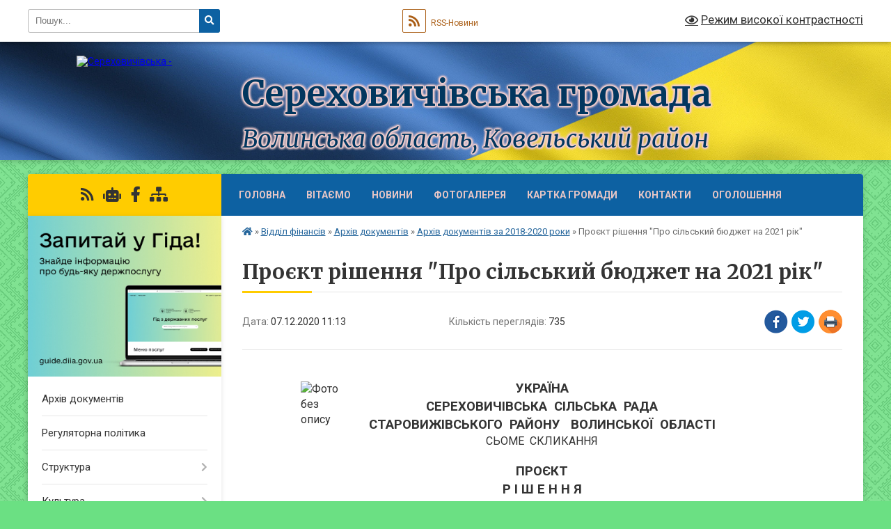

--- FILE ---
content_type: text/html; charset=UTF-8
request_url: https://serehovychivska-gromada.gov.ua/news/1607332843/
body_size: 17965
content:
<!DOCTYPE html>
<html lang="uk">
<head>
	<!--[if IE]><meta http-equiv="X-UA-Compatible" content="IE=edge"><![endif]-->
	<meta charset="utf-8">
	<meta name="viewport" content="width=device-width, initial-scale=1">
	<!--[if IE]><script>
		document.createElement('header');
		document.createElement('nav');
		document.createElement('main');
		document.createElement('section');
		document.createElement('article');
		document.createElement('aside');
		document.createElement('footer');
		document.createElement('figure');
		document.createElement('figcaption');
	</script><![endif]-->
	<title>Проєкт рішення &quot;Про сільський бюджет на 2021 рік&quot; | Сереховичівська громада</title>
	<meta name="description" content=" . УКРАЇНА. . СЕРЕХОВИЧІВСЬКА  СІЛЬСЬКА  РАДА. . СТАРОВИЖІВСЬКОГО  РАЙОНУ   ВОЛИНСЬКОЇ  ОБЛАСТІ . . СЬОМЕ  СКЛИКАННЯ. .  . . ПРОЄКТ. . Р І Ш Е Н Н Я. .  . . . 	. 		. 			. 			___________. 			. 			">
	<meta name="keywords" content="Проєкт, рішення, &amp;quot;Про, сільський, бюджет, на, 2021, рік&amp;quot;, |, Сереховичівська, громада">

	
		<meta property="og:image" content="file:///C:UsersuserAppDataLocalTempmsohtmlclip11clip_image001.png">
	<meta property="og:image:width" content="">
	<meta property="og:image:height" content="">
			<meta property="og:title" content="Проєкт рішення &quot;Про сільський бюджет на 2021 рік&quot;">
			<meta property="og:description" content=" 
УКРАЇНА">
			<meta property="og:type" content="article">
	<meta property="og:url" content="https://serehovychivska-gromada.gov.ua/news/1607332843/">
		
		<link rel="apple-touch-icon" sizes="57x57" href="https://gromada.org.ua/apple-icon-57x57.png">
	<link rel="apple-touch-icon" sizes="60x60" href="https://gromada.org.ua/apple-icon-60x60.png">
	<link rel="apple-touch-icon" sizes="72x72" href="https://gromada.org.ua/apple-icon-72x72.png">
	<link rel="apple-touch-icon" sizes="76x76" href="https://gromada.org.ua/apple-icon-76x76.png">
	<link rel="apple-touch-icon" sizes="114x114" href="https://gromada.org.ua/apple-icon-114x114.png">
	<link rel="apple-touch-icon" sizes="120x120" href="https://gromada.org.ua/apple-icon-120x120.png">
	<link rel="apple-touch-icon" sizes="144x144" href="https://gromada.org.ua/apple-icon-144x144.png">
	<link rel="apple-touch-icon" sizes="152x152" href="https://gromada.org.ua/apple-icon-152x152.png">
	<link rel="apple-touch-icon" sizes="180x180" href="https://gromada.org.ua/apple-icon-180x180.png">
	<link rel="icon" type="image/png" sizes="192x192"  href="https://gromada.org.ua/android-icon-192x192.png">
	<link rel="icon" type="image/png" sizes="32x32" href="https://gromada.org.ua/favicon-32x32.png">
	<link rel="icon" type="image/png" sizes="96x96" href="https://gromada.org.ua/favicon-96x96.png">
	<link rel="icon" type="image/png" sizes="16x16" href="https://gromada.org.ua/favicon-16x16.png">
	<link rel="manifest" href="https://gromada.org.ua/manifest.json">
	<meta name="msapplication-TileColor" content="#ffffff">
	<meta name="msapplication-TileImage" content="https://gromada.org.ua/ms-icon-144x144.png">
	<meta name="theme-color" content="#ffffff">
	
	
		<meta name="robots" content="">
	
	<link rel="preconnect" href="https://fonts.googleapis.com">
	<link rel="preconnect" href="https://fonts.gstatic.com" crossorigin>
	<link href="https://fonts.googleapis.com/css?family=Merriweather:400i,700|Roboto:400,400i,700,700i&amp;subset=cyrillic-ext" rel="stylesheet">

    <link rel="preload" href="https://cdnjs.cloudflare.com/ajax/libs/font-awesome/5.9.0/css/all.min.css" as="style">
	<link rel="stylesheet" href="https://cdnjs.cloudflare.com/ajax/libs/font-awesome/5.9.0/css/all.min.css" integrity="sha512-q3eWabyZPc1XTCmF+8/LuE1ozpg5xxn7iO89yfSOd5/oKvyqLngoNGsx8jq92Y8eXJ/IRxQbEC+FGSYxtk2oiw==" crossorigin="anonymous" referrerpolicy="no-referrer" />
	
	
    <link rel="preload" href="//gromada.org.ua/themes/ukraine/css/styles_vip.css?v=3.38" as="style">
	<link rel="stylesheet" href="//gromada.org.ua/themes/ukraine/css/styles_vip.css?v=3.38">
	
	<link rel="stylesheet" href="//gromada.org.ua/themes/ukraine/css/17077/theme_vip.css?v=1768680561">
	
		<!--[if lt IE 9]>
	<script src="https://oss.maxcdn.com/html5shiv/3.7.2/html5shiv.min.js"></script>
	<script src="https://oss.maxcdn.com/respond/1.4.2/respond.min.js"></script>
	<![endif]-->
	<!--[if gte IE 9]>
	<style type="text/css">
		.gradient { filter: none; }
	</style>
	<![endif]-->

</head>
<body class="">

	<a href="#top_menu" class="skip-link link" aria-label="Перейти до головного меню (Alt+1)" accesskey="1">Перейти до головного меню (Alt+1)</a>
	<a href="#left_menu" class="skip-link link" aria-label="Перейти до бічного меню (Alt+2)" accesskey="2">Перейти до бічного меню (Alt+2)</a>
    <a href="#main_content" class="skip-link link" aria-label="Перейти до головного вмісту (Alt+3)" accesskey="3">Перейти до текстового вмісту (Alt+3)</a>

	

		<div id="all_screen">

						<section class="search_menu">
				<div class="wrap">
					<div class="row">
						<div class="grid-25 fl">
							<form action="https://serehovychivska-gromada.gov.ua/search/" class="search">
								<input type="text" name="q" value="" placeholder="Пошук..." aria-label="Введіть пошукову фразу" required>
								<button type="submit" name="search" value="y" aria-label="Натисніть, щоб здійснити пошук"><i class="fa fa-search"></i></button>
							</form>
							<a id="alt_version_eye" href="#" title="Режим високої контрастності" onclick="return set_special('d3e23b2e312412015de6489c4c95e32d00479d5d');"><i class="far fa-eye"></i></a>
						</div>
						<div class="grid-75">
							<div class="row">
								<div class="grid-25" style="padding-top: 13px;">
									<div id="google_translate_element"></div>
								</div>
								<div class="grid-25" style="padding-top: 13px;">
									<a href="https://gromada.org.ua/rss/17077/" class="rss" title="RSS-стрічка"><span><i class="fa fa-rss"></i></span> RSS-Новини</a>
								</div>
								<div class="grid-50 alt_version_block">

									<div class="alt_version">
										<a href="#" class="set_special_version" onclick="return set_special('d3e23b2e312412015de6489c4c95e32d00479d5d');"><i class="far fa-eye"></i> Режим високої контрастності</a>
									</div>

								</div>
								<div class="clearfix"></div>
							</div>
						</div>
						<div class="clearfix"></div>
					</div>
				</div>
			</section>
			
			<header>
				<div class="wrap">
					<div class="row">

						<div class="grid-25 logo fl">
							<a href="https://serehovychivska-gromada.gov.ua/" id="logo">
								<img src="https://rada.info/upload/users_files/04332851/gerb/Coat_of_arms_of_Serehovychi_s_1.png" alt="Сереховичівська - ">
							</a>
						</div>
						<div class="grid-75 title fr">
							<div class="slogan_1">Сереховичівська громада</div>
							<div class="slogan_2">Волинська область, Ковельський район </div>
						</div>
						<div class="clearfix"></div>

					</div>
					
										
				</div>
			</header>

			<div class="wrap">
				<section class="middle_block">

					<div class="row">
						<div class="grid-75 fr">
							<nav class="main_menu" id="top_menu">
								<ul>
																		<li class="">
										<a href="https://serehovychivska-gromada.gov.ua/main/">Головна</a>
																													</li>
																		<li class="">
										<a href="https://serehovychivska-gromada.gov.ua/vitaemo-1524489717/">Вітаємо</a>
																													</li>
																		<li class="">
										<a href="https://serehovychivska-gromada.gov.ua/news/">НОВИНИ</a>
																													</li>
																		<li class="">
										<a href="https://serehovychivska-gromada.gov.ua/photo/">Фотогалерея</a>
																													</li>
																		<li class="">
										<a href="https://serehovychivska-gromada.gov.ua/structure/">Картка громади</a>
																													</li>
																		<li class=" has-sub">
										<a href="https://serehovychivska-gromada.gov.ua/feedback/">Контакти</a>
																				<button onclick="return show_next_level(this);" aria-label="Показати підменю"></button>
																														<ul>
																						<li>
												<a href="https://serehovychivska-gromada.gov.ua/pryama-telefonna-liniya-12-19-53-12-10-2018/">пряма телефонна лінія</a>
																																			</li>
																																</ul>
																			</li>
																		<li class=" has-sub">
										<a href="https://serehovychivska-gromada.gov.ua/ogoloshennya-12-20-30-20-02-2020/">Оголошення</a>
																				<button onclick="return show_next_level(this);" aria-label="Показати підменю"></button>
																														<ul>
																						<li>
												<a href="https://serehovychivska-gromada.gov.ua/ogoloshennya-15-15-27-06-07-2020/">Інформація про об’єкти (приміщення) комунальної власності, що плануюються до передачі в оренду</a>
																																			</li>
																																</ul>
																			</li>
																										</ul>

								<button class="menu-button" id="open-button" tabindex="-1"><i class="fas fa-bars"></i> Меню сайту</button>

							</nav>
							
							<div class="clearfix"></div>

														<section class="bread_crumbs">
								<div xmlns:v="http://rdf.data-vocabulary.org/#"><a href="https://serehovychivska-gromada.gov.ua/" title="Головна сторінка"><i class="fas fa-home"></i></a> &raquo; <a href="https://serehovychivska-gromada.gov.ua/viddil-finansiv-14-44-55-26-12-2020/">Відділ фінансів</a> &raquo; <a href="https://serehovychivska-gromada.gov.ua/arhiv-dokumentiv-15-00-10-26-12-2020/">Архів документів</a> &raquo; <a href="https://serehovychivska-gromada.gov.ua/bjudzhet-finansi-10-46-17-05-07-2018/" aria-current="page">Архів документів за 2018-2020 роки</a>  &raquo; <span>Проєкт рішення "Про сільський бюджет на 2021 рік"</span></div>
							</section>
							
							<main id="main_content">

																											<h1>Проєкт рішення "Про сільський бюджет на 2021 рік"</h1>


<div class="row">
	<div class="grid-30 one_news_date">
		Дата: <span>07.12.2020 11:13</span>
	</div>
	<div class="grid-30 one_news_count">
		Кількість переглядів: <span>735</span>
	</div>
		<div class="grid-30 one_news_socials">
		<button class="social_share" data-type="fb" aria-label="Поширити у Фейсбук"><img src="//gromada.org.ua/themes/ukraine/img/share/fb.png" alt="Іконка Facebook"></button>
		<button class="social_share" data-type="tw" aria-label="Поширити в Tweitter"><img src="//gromada.org.ua/themes/ukraine/img/share/tw.png" alt="Іконка Twitter"></button>
		<button class="print_btn" onclick="window.print();" aria-label="Надрукувати статтю"><img src="//gromada.org.ua/themes/ukraine/img/share/print.png" alt="Значок принтера"></button>
	</div>
		<div class="clearfix"></div>
</div>

<hr>

<p align="center" style="text-align:center; margin:0cm 0cm 0.0001pt; margin-right:0cm; margin-left:0cm"><span style="font-size:12pt"><span new="" roman="" style="font-family:" times=""><o:wrapblock><img alt="Фото без опису"  id="Рисунок_x0020_7" src="file:///C:UsersuserAppDataLocalTempmsohtmlclip11clip_image001.png" style="position:absolute; left:0; text-align:left; margin-left:293.9pt; margin-top:18.45pt; width:46.3pt; height:63pt; z-index:251660288" /> </o:wrapblock><br clear="ALL" />
<b><span style="font-size:14.0pt">УКРАЇНА</span></b></span></span></p>

<p align="center" style="text-align:center; margin:0cm 0cm 0.0001pt; margin-right:0cm; margin-left:0cm"><span style="font-size:12pt"><span new="" roman="" style="font-family:" times=""><b><span style="font-size:14.0pt">СЕРЕХОВИЧІВСЬКА&nbsp; СІЛЬСЬКА&nbsp; РАДА</span></b></span></span></p>

<p align="center" style="text-align:center; margin:0cm 0cm 0.0001pt; margin-right:0cm; margin-left:0cm"><span style="font-size:12pt"><span new="" roman="" style="font-family:" times=""><b><span style="font-size:14.0pt">СТАРОВИЖІВСЬКОГО&nbsp; РАЙОНУ&nbsp;&nbsp; ВОЛИНСЬКОЇ&nbsp; ОБЛАСТІ </span></b></span></span></p>

<p align="center" style="text-align:center; margin:0cm 0cm 0.0001pt; margin-right:0cm; margin-left:0cm"><span style="font-size:12pt"><span new="" roman="" style="font-family:" times="">СЬОМЕ&nbsp; СКЛИКАННЯ</span></span></p>

<p align="center" style="text-align:center; margin:0cm 0cm 0.0001pt; margin-right:0cm; margin-left:0cm">&nbsp;</p>

<p align="center" style="text-align:center; margin:0cm 0cm 0.0001pt; margin-right:0cm; margin-left:0cm"><span style="font-size:12pt"><span new="" roman="" style="font-family:" times=""><b><span style="font-size:14.0pt">ПРОЄКТ</span></b></span></span></p>

<p align="center" style="text-align:center; margin:0cm 0cm 0.0001pt; margin-right:0cm; margin-left:0cm"><span style="font-size:12pt"><span new="" roman="" style="font-family:" times=""><b><span style="font-size:14.0pt">Р І Ш Е Н Н Я</span></b></span></span></p>

<p style="margin:0cm 0cm 0.0001pt; margin-right:0cm; margin-left:0cm">&nbsp;</p>

<table class="MsoTableGrid" style="border-collapse:collapse; border:undefined">
	<tbody>
		<tr>
			<td style="width:155.75pt; padding:0cm 5.4pt 0cm 5.4pt" valign="top" width="208">
			<p style="margin:0cm 0cm 0.0001pt; margin-right:0cm; margin-left:0cm"><span style="font-size:12pt"><span new="" roman="" style="font-family:" times=""><span style="font-size:14.0pt">___________</span></span></span></p>
			</td>
			<td style="width:155.75pt; padding:0cm 5.4pt 0cm 5.4pt" valign="top" width="208">
			<p align="center" style="text-align:center; margin:0cm 0cm 0.0001pt; margin-right:0cm; margin-left:0cm"><span style="font-size:12pt"><span new="" roman="" style="font-family:" times=""><span style="font-size:14.0pt">с. Сереховичі</span></span></span></p>
			</td>
			<td style="width:155.75pt; padding:0cm 5.4pt 0cm 5.4pt" valign="top" width="208">
			<p align="right" style="text-align:right; margin:0cm 0cm 0.0001pt; margin-right:0cm; margin-left:0cm"><span style="font-size:12pt"><span new="" roman="" style="font-family:" times=""><span style="font-size:14.0pt">№___</span></span></span></p>
			</td>
		</tr>
	</tbody>
</table>

<p align="center" style="text-align:center; margin:0cm 0cm 0.0001pt; margin-right:0cm; margin-left:0cm"><span style="font-size:12pt"><span style="tab-stops:35.45pt"><span new="" roman="" style="font-family:" times=""><b>&nbsp;&nbsp;&nbsp;&nbsp;&nbsp;&nbsp;&nbsp;&nbsp;&nbsp;&nbsp;&nbsp;&nbsp;&nbsp;&nbsp;&nbsp;&nbsp;&nbsp;&nbsp;&nbsp;&nbsp;&nbsp;&nbsp;&nbsp;&nbsp;&nbsp;&nbsp;&nbsp;&nbsp;&nbsp;&nbsp;&nbsp;&nbsp;&nbsp;&nbsp;&nbsp;&nbsp;&nbsp;&nbsp;&nbsp;&nbsp;&nbsp;&nbsp;&nbsp;&nbsp;&nbsp;&nbsp;&nbsp;&nbsp;&nbsp;&nbsp;&nbsp;&nbsp;&nbsp;&nbsp;&nbsp;&nbsp;&nbsp;&nbsp;&nbsp;&nbsp;&nbsp;&nbsp;&nbsp;&nbsp;&nbsp; </b></span></span></span></p>

<p class="caaieiaie4" style="margin-right:237.75pt; margin:0cm 0cm 0.0001pt; text-align:justify; margin-left:0cm"><span style="font-size:13.5pt"><span bookman="" old="" style=""><b><span style="font-size:14.0pt"><span new="" roman="" style="font-family:" times="">Про сільський бюджет на 2021 рік</span></span></b></span></span></p>

<p style="margin:0cm 0cm 0.0001pt; margin-right:0cm; margin-left:0cm">&nbsp;</p>

<table class="Table" style="width:263.0pt; margin-left:81.35pt; border-collapse:collapse; border:undefined" width="0">
	<tbody>
		<tr style="height:18.75pt">
			<td style="width:263.0pt; padding:0cm 5.4pt 0cm 5.4pt; height:18.75pt" width="351">
			<p align="center" style="text-align:center; margin:0cm 0cm 0.0001pt; margin-right:0cm; margin-left:0cm"><span style="font-size:12pt"><span new="" roman="" style="font-family:" times=""><u><span style="font-size:14.0pt"><span style="color:black">03534000000</span></span></u></span></span></p>
			</td>
		</tr>
		<tr style="height:18.75pt">
			<td style="width:263.0pt; padding:0cm 5.4pt 0cm 5.4pt; height:18.75pt" width="351">
			<p align="center" style="text-align:center; margin:0cm 0cm 0.0001pt; margin-right:0cm; margin-left:0cm"><span style="font-size:12pt"><span new="" roman="" style="font-family:" times=""><span style="font-size:14.0pt"><span style="color:black">(код бюджету)</span></span></span></span></p>
			</td>
		</tr>
	</tbody>
</table>

<p align="center" style="text-align:center; margin:0cm 0cm 0.0001pt; margin-right:0cm; margin-left:0cm">&nbsp;</p>

<p style="text-align:justify; margin:0cm 0cm 0.0001pt; margin-right:0cm; margin-left:0cm">&nbsp;</p>

<p style="text-align:justify; margin:0cm 0cm 0.0001pt; margin-right:0cm; margin-left:0cm"><span style="font-size:12pt"><span new="" roman="" style="font-family:" times=""><span style="font-size:14.0pt">&nbsp;&nbsp;&nbsp;&nbsp;&nbsp;&nbsp;&nbsp;&nbsp;&nbsp;&nbsp;&nbsp;&nbsp;&nbsp; Відповідно до пункту 23 частини 1 статті 26 Закону України&nbsp;&nbsp; &laquo; Про місцеве самоврядування в Україні&raquo;, статті 77 Бюджетного кодексу України сільська рада</span></span></span></p>

<p style="margin:0cm 0cm 0.0001pt; margin-right:0cm; margin-left:0cm"><span style="font-size:12pt"><span new="" roman="" style="font-family:" times=""><b><span style="font-size:14.0pt">ВИРІШИЛА:</span></b></span></span></p>

<p style="margin:0cm 0cm 0.0001pt; margin-right:0cm; margin-left:0cm">&nbsp;</p>

<p style="margin-right:0cm; margin-left:0cm"><span style="font-size:12pt"><span style="background:white"><span new="" roman="" style="font-family:" times=""><span style="font-size:14.0pt">1. Визначити на 2021 рік:</span></span></span></span></p>

<p style="text-align:justify; margin-right:0cm; margin-left:0cm"><span style="font-size:12pt"><span style="background:white"><span new="" roman="" style="font-family:" times=""><span style="font-size:14.0pt">доходи сільського бюджету у сумі 21 737 100 грн, у тому числі доходи загального фонду сільського бюджету &ndash; 21 620 900 грн, доходи спеціального фонду сільського бюджету &ndash; 116 200 грн згідно з додатком &nbsp;1 до цього рішення;</span></span></span></span></p>

<p style="text-align:justify; margin-right:0cm; margin-left:0cm"><span style="font-size:12pt"><span style="background:white"><span new="" roman="" style="font-family:" times=""><span style="font-size:14.0pt">видатки сільського бюджету у сумі &nbsp;</span><span lang="RU" style="font-size:14.0pt">21 737 100</span><span style="font-size:14.0pt"> грн, у тому числі</span>&nbsp;<span style="font-size:14.0pt"> видатки загального фонду сільського бюджету &ndash; 21 596 900 грн, видатки спеціального фонду сільського бюджету &ndash; 140 200 грн;</span></span></span></span></p>

<p style="text-align:justify; margin-right:0cm; margin-left:0cm"><span style="font-size:12pt"><span style="background:white"><span new="" roman="" style="font-family:" times=""><span style="font-size:14.0pt">профіцит за загальним фондом сільського бюджету у сумі 24 000 грн згідно із додатком 2 до цього рішення;</span></span></span></span></p>

<p style="text-align:justify; margin-right:0cm; margin-left:0cm"><span style="font-size:12pt"><span style="background:white"><span new="" roman="" style="font-family:" times=""><span style="font-size:14.0pt">дефіцит за спеціальним фондом сільського бюджету у сумі 24 000 грн згідно із додатком 2 до цього рішення;</span></span></span></span></p>

<p style="text-align:justify; margin:0cm 0cm 0.0001pt; margin-right:0cm; margin-left:0cm"><span style="font-size:12pt"><span new="" roman="" style="font-family:" times=""><span lang="RU" style="font-size:14.0pt">оборотний залишок бюджетних коштів </span><span style="font-size:14.0pt">сільського бюджету </span><span lang="RU" style="font-size:14.0pt">на 20</span><span style="font-size:14.0pt">21</span><span lang="RU" style="font-size:14.0pt"> рік у розмірі </span><span style="font-size:14.0pt">30 000</span><span lang="RU" style="font-size:14.0pt"> грн, що становить 0,</span><span style="font-size:14.0pt">14</span><span lang="RU" style="font-size:14.0pt"> відсотка видатків загального фонду </span><span style="font-size:14.0pt">сільського </span><span lang="RU" style="font-size:14.0pt">бюджету, визначених цим пунктом;</span></span></span></p>

<p style="text-align:justify; margin:0cm 0cm 0.0001pt; margin-right:0cm; margin-left:0cm">&nbsp;</p>

<p style="text-align:justify; margin:0cm 0cm 0.0001pt; margin-right:0cm; margin-left:0cm"><span style="font-size:12pt"><span new="" roman="" style="font-family:" times=""><span lang="RU" style="font-size:14.0pt">резервний фонд </span><span style="font-size:14.0pt">сільського </span><span lang="RU" style="font-size:14.0pt">бюджету</span> <span lang="RU" style="font-size:14.0pt">у розмірі </span><span style="font-size:14.0pt">50</span><span lang="RU" style="font-size:14.0pt">&nbsp;000 грн, що становить 0,</span><span style="font-size:14.0pt">23</span><span lang="RU" style="font-size:14.0pt"> відсотка видатків загального фонду </span><span style="font-size:14.0pt">сільського </span><span lang="RU" style="font-size:14.0pt">бюджету, визначених цим пунктом.</span></span></span></p>

<p style="text-align:justify; margin-right:0cm; margin-left:0cm">&nbsp;</p>

<p style="text-align:justify; margin-right:0cm; margin-left:0cm"><span style="font-size:12pt"><span style="background:white"><span new="" roman="" style="font-family:" times=""><span lang="RU" style="font-size:14.0pt">2.</span> <span style="font-size:14.0pt">Затвердити бюджетні призначення головним розпорядникам коштів сільського бюджету на 2021 рік у розрізі відповідальних виконавців за бюджетними програмами згідно з додатком 3 до цього рішення.</span></span></span></span></p>

<p style="text-align:justify; margin-right:0cm; margin-left:0cm"><span style="font-size:12pt"><span style="background:white"><span new="" roman="" style="font-family:" times=""><span style="font-size:14.0pt">3. Затвердити на 2021 рік міжбюджетні трансферти згідно із додатком 4 до цього рішення.</span></span></span></span></p>

<p style="text-align:justify; margin:0cm 0cm 0.0001pt; margin-right:0cm; margin-left:0cm"><span style="font-size:12pt"><span new="" roman="" style="font-family:" times=""><span style="font-size:14.0pt">4. Затвердити на 2021 рік розподіл коштів бюджету розвитку на здійснення заходів з будівництва, реконструкції, реставрації та капітального ремонту об&rsquo;єктів виробничої, комунікаційної та соціальної інфраструктури </span>&nbsp;<span style="font-size:14.0pt">за об&rsquo;єктами згідно із додатком</span>&nbsp; <span style="font-size:14.0pt">5 до цього рішення.</span></span></span></p>

<p style="text-align:justify; margin:0cm 0cm 0.0001pt; margin-right:0cm; margin-left:0cm">&nbsp;</p>

<p style="text-align:justify; margin:0cm 0cm 0.0001pt; margin-right:0cm; margin-left:0cm"><span style="font-size:12pt"><span new="" roman="" style="font-family:" times=""><span style="font-size:14.0pt">5. Затвердити розподіл витрат сільського бюджету на реалізацію місцевих програм у сумі 625 510 грн згідно із додатком 6 до цього рішення.</span></span></span></p>

<p style="text-align:justify; margin:0cm 0cm 0.0001pt; margin-right:0cm; margin-left:0cm">&nbsp;</p>

<p style="text-align:justify; margin:0cm 0cm 0.0001pt; margin-right:0cm; margin-left:0cm"><span style="font-size:12pt"><span new="" roman="" style="font-family:" times=""><span lang="RU" style="font-size:14.0pt">6. Установити, що у загальному фонді </span><span style="font-size:14.0pt">сільського </span><span lang="RU" style="font-size:14.0pt">бюджету на 20</span><span style="font-size:14.0pt">21</span><span lang="RU" style="font-size:14.0pt"> рік:</span></span></span></p>

<p style="text-align:justify; margin:0cm 0cm 0.0001pt; margin-right:0cm; margin-left:0cm">&nbsp;</p>

<p style="text-align:justify; margin:0cm 0cm 0.0001pt; margin-right:0cm; margin-left:0cm"><span style="font-size:12pt"><span new="" roman="" style="font-family:" times=""><span lang="RU" style="font-size:14.0pt">1) до доходів загального фонду належать доходи, визначені статтею 64 Бюджетного кодексу України, та трансферти, визначені статтями 97 та 101 Бюджетного кодексу України (крім субвенцій, визначених статтею 69<sup>1</sup> та частиною першою статті 71 Бюджетного кодексу України);</span></span></span></p>

<p style="text-align:justify; margin:0cm 0cm 0.0001pt; margin-right:0cm; margin-left:0cm">&nbsp;</p>

<p style="text-align:justify; margin:0cm 0cm 0.0001pt; margin-right:0cm; margin-left:0cm"><span style="font-size:12pt"><span new="" roman="" style="font-family:" times=""><span lang="RU" style="font-size:14.0pt">2) джерелами формування у частині фінансування є джерела, визначені пунктом 4 частини 1 статті 15 Бюджетного кодексу України.</span></span></span></p>

<p style="text-align:justify; margin:0cm 0cm 0.0001pt; margin-right:0cm; margin-left:0cm">&nbsp;</p>

<p style="text-align:justify; margin:0cm 0cm 0.0001pt; margin-right:0cm; margin-left:0cm"><span style="font-size:12pt"><span new="" roman="" style="font-family:" times=""><span lang="RU" style="font-size:14.0pt">7. Установити, що джерелами формування спеціального фонду</span><span style="font-size:14.0pt"> сільського</span><span style="font-size:14.0pt"> бюджету на 202</span><span style="font-size:14.0pt">1</span><span lang="RU" style="font-size:14.0pt"> рік:</span></span></span></p>

<p style="text-align:justify; margin:0cm 0cm 0.0001pt; margin-right:0cm; margin-left:0cm">&nbsp;</p>

<p style="text-align:justify; margin:0cm 0cm 0.0001pt; margin-right:0cm; margin-left:0cm"><span style="font-size:12pt"><span new="" roman="" style="font-family:" times=""><span style="font-size:14.0pt">1) </span><span lang="RU" style="font-size:14.0pt">у частині доходів є доходи, визначені статтею 69<sup>1</sup> Бюджетного кодексу України;</span></span></span></p>

<p style="text-align:justify; margin:0cm 0cm 0.0001pt; margin-right:0cm; margin-left:0cm">&nbsp;</p>

<p style="text-align:justify; margin:0cm 0cm 0.0001pt; margin-right:0cm; margin-left:0cm"><span style="font-size:12pt"><span new="" roman="" style="font-family:" times=""><span lang="RU" style="font-size:14.0pt">2) у частині фінансування є надходження, визначені пунктом 10 частини 1 статті 71 Бюджетного кодексу України, та залишки коштів спеціального фонду</span><span style="font-size:14.0pt">.</span></span></span></p>

<p style="text-align:justify; margin:0cm 0cm 0.0001pt; margin-right:0cm; margin-left:0cm">&nbsp;</p>

<p style="text-align:justify; margin:0cm 0cm 0.0001pt; margin-right:0cm; margin-left:0cm"><span style="font-size:12pt"><span new="" roman="" style="font-family:" times=""><span lang="RU" style="font-size:14.0pt">8. Установити, що у 2021 році кошти, отримані до спеціального фонду </span><span style="font-size:14.0pt">сільського </span><span lang="RU" style="font-size:14.0pt">бюджету:</span></span></span></p>

<p style="text-align:justify; margin:0cm 0cm 0.0001pt; margin-right:0cm; margin-left:0cm">&nbsp;</p>

<p style="text-align:justify; margin:0cm 0cm 0.0001pt; margin-right:0cm; margin-left:0cm"><span style="font-size:12pt"><span new="" roman="" style="font-family:" times=""><span lang="RU" style="font-size:14.0pt">згідно з пунктом 6 частини 1 статті 69<sup>1</sup> Бюджетного кодексу України та відповідні залишки коштів спеціального фонду, спрямовуються на реалізацію заходів, визначених частиною 4 статті 13 Бюджетного кодексу України</span><span style="font-size:14.0pt">.</span></span></span></p>

<p style="text-align:justify; margin:0cm 0cm 0.0001pt; margin-right:0cm; margin-left:0cm">&nbsp;</p>

<p style="text-align:justify; margin:0cm 0cm 0.0001pt; margin-right:0cm; margin-left:0cm"><span style="font-size:12pt"><span new="" roman="" style="font-family:" times=""><span lang="RU" style="font-size:14.0pt">9. Визначити на 2021 рік відповідно до статті 55 Бюджетного кодексу України захищеними видатками </span><span style="font-size:14.0pt">сільського </span><span lang="RU" style="font-size:14.0pt">бюджету</span> <span lang="RU" style="font-size:14.0pt">видатки загального фонду на:</span></span></span></p>

<p style="text-align:justify; margin:0cm 0cm 0.0001pt; margin-right:0cm; margin-left:0cm">&nbsp;</p>

<p style="text-align:justify; margin:0cm 0cm 0.0001pt; margin-right:0cm; margin-left:0cm"><span style="font-size:12pt"><span new="" roman="" style="font-family:" times=""><span lang="RU" style="font-size:14.0pt">оплату праці працівників бюджетних установ;</span></span></span></p>

<p style="text-align:justify; margin:0cm 0cm 0.0001pt; margin-right:0cm; margin-left:0cm">&nbsp;</p>

<p style="text-align:justify; margin:0cm 0cm 0.0001pt; margin-right:0cm; margin-left:0cm"><span style="font-size:12pt"><span new="" roman="" style="font-family:" times=""><span lang="RU" style="font-size:14.0pt">нарахування на заробітну плату;</span></span></span></p>

<p style="text-align:justify; margin:0cm 0cm 0.0001pt; margin-right:0cm; margin-left:0cm">&nbsp;</p>

<p style="text-align:justify; margin:0cm 0cm 0.0001pt; margin-right:0cm; margin-left:0cm"><span style="font-size:12pt"><span new="" roman="" style="font-family:" times=""><span lang="RU" style="font-size:14.0pt">придбання медикаментів та перев&#39;язувальних матеріалів;</span></span></span></p>

<p style="text-align:justify; margin:0cm 0cm 0.0001pt; margin-right:0cm; margin-left:0cm">&nbsp;</p>

<p style="text-align:justify; margin:0cm 0cm 0.0001pt; margin-right:0cm; margin-left:0cm"><span style="font-size:12pt"><span new="" roman="" style="font-family:" times=""><span lang="RU" style="font-size:14.0pt">забезпечення продуктами харчування;</span></span></span></p>

<p style="text-align:justify; margin:0cm 0cm 0.0001pt; margin-right:0cm; margin-left:0cm">&nbsp;</p>

<p style="text-align:justify; margin:0cm 0cm 0.0001pt; margin-right:0cm; margin-left:0cm"><span style="font-size:12pt"><span new="" roman="" style="font-family:" times=""><span lang="RU" style="font-size:14.0pt">оплату комунальних послуг та енергоносіїв;</span></span></span></p>

<p style="text-align:justify; margin:0cm 0cm 0.0001pt; margin-right:0cm; margin-left:0cm">&nbsp;</p>

<p style="text-align:justify; margin:0cm 0cm 0.0001pt; margin-right:0cm; margin-left:0cm"><span style="font-size:12pt"><span new="" roman="" style="font-family:" times=""><span lang="RU" style="font-size:14.0pt">соціальне забезпечення;</span></span></span></p>

<p style="text-align:justify; margin:0cm 0cm 0.0001pt; margin-right:0cm; margin-left:0cm">&nbsp;</p>

<p style="text-align:justify; margin:0cm 0cm 0.0001pt; margin-right:0cm; margin-left:0cm"><span style="font-size:12pt"><span new="" roman="" style="font-family:" times=""><span lang="RU" style="font-size:14.0pt">поточні трансферти місцевим бюджетам</span><span style="font-size:14.0pt">.</span></span></span></p>

<p style="text-align:justify; margin:0cm 0cm 0.0001pt; margin-right:0cm; margin-left:0cm">&nbsp;</p>

<p style="text-align:justify; margin:0cm 0cm 0.0001pt; margin-right:0cm; margin-left:0cm"><span style="font-size:12pt"><span new="" roman="" style="font-family:" times=""><span lang="RU" style="font-size:14.0pt">10. Відповідно до статей 43 та 73 Бюджетного кодексу України надати право </span><span style="font-size:14.0pt">відділу фінансів</span><span style="font-size:14.0pt"> отримувати у порядку, визначеному Кабінетом Міністрів України, позики на покриття тимчасових касових розривів </span><span style="font-size:14.0pt">сільського </span><span lang="RU" style="font-size:14.0pt">бюджету, пов&rsquo;язаних із забезпеченням захищених видатків загального фонду, в межах поточного бюджетного періоду за рахунок коштів єдиного казначейського рахунку на договірних умовах без нарахування відсотків за користування цими коштами з обов&#39;язковим їх поверненням до кінця поточного бюджетного періоду.</span></span></span></p>

<p style="text-align:justify; margin:0cm 0cm 0.0001pt; margin-right:0cm; margin-left:0cm">&nbsp;</p>

<p style="text-align:justify; margin:0cm 0cm 0.0001pt; margin-right:0cm; margin-left:0cm"><span style="font-size:12pt"><span new="" roman="" style="font-family:" times=""><span lang="RU" style="font-size:14.0pt">11. Головн</span><span style="font-size:14.0pt">им</span><span lang="RU" style="font-size:14.0pt"> розпорядник</span><span style="font-size:14.0pt">ам</span><span lang="RU" style="font-size:14.0pt"> коштів </span><span style="font-size:14.0pt">сільського </span><span lang="RU" style="font-size:14.0pt">бюджету</span> <span lang="RU" style="font-size:14.0pt">забезпечити:</span></span></span></p>

<p style="text-align:justify; margin:0cm 0cm 0.0001pt; margin-right:0cm; margin-left:0cm">&nbsp;</p>

<p style="text-align:justify; margin:0cm 0cm 0.0001pt; margin-right:0cm; margin-left:0cm"><span style="font-size:12pt"><span new="" roman="" style="font-family:" times=""><span lang="RU" style="font-size:14.0pt">1) затвердження паспортів бюджетних програм протягом 45 днів з дня набрання чинності цього рішення;</span></span></span></p>

<p style="text-align:justify; margin:0cm 0cm 0.0001pt; margin-right:0cm; margin-left:0cm">&nbsp;</p>

<p style="text-align:justify; margin:0cm 0cm 0.0001pt; margin-right:0cm; margin-left:0cm"><span style="font-size:12pt"><span new="" roman="" style="font-family:" times=""><span style="font-size:14.0pt">2) здійснення управління бюджетними коштами у межах встановлених бюджетних повноважень та проведення оцінки ефективності бюджетних програм, забезпечуючи ефективне, результативне і цільове використання бюджетних коштів, організацію та координацію роботи одержувачів бюджетних коштів у бюджетному процесі;</span></span></span></p>

<p style="text-align:justify; margin:0cm 0cm 0.0001pt; margin-right:0cm; margin-left:0cm">&nbsp;</p>

<p style="text-align:justify; margin:0cm 0cm 0.0001pt; margin-right:0cm; margin-left:0cm"><span style="font-size:12pt"><span new="" roman="" style="font-family:" times=""><span style="font-size:14.0pt">3</span><span lang="RU" style="font-size:14.0pt">) доступність інформації про </span><span style="font-size:14.0pt">сільський бюджет </span><span lang="RU" style="font-size:14.0pt">відповідно до законодавства, а саме:</span></span></span></p>

<p style="text-align:justify; margin:0cm 0cm 0.0001pt; margin-right:0cm; margin-left:0cm">&nbsp;</p>

<p style="text-align:justify; margin:0cm 0cm 0.0001pt; margin-right:0cm; margin-left:0cm"><span style="font-size:12pt"><span new="" roman="" style="font-family:" times=""><span lang="RU" style="font-size:14.0pt">здійснення публічного представлення та публікації інформації про бюджет за бюджетними програмами та показниками, бюджетні призначення щодо яких визначені цим рішенням, відповідно до вимог та за формою, встановленими Міністерством фінансів України, до 15 березня 202</span><span style="font-size:14.0pt">1</span><span lang="RU" style="font-size:14.0pt"> року;</span></span></span></p>

<p style="text-align:justify; margin:0cm 0cm 0.0001pt; margin-right:0cm; margin-left:0cm">&nbsp;</p>

<p style="text-align:justify; margin:0cm 0cm 0.0001pt; margin-right:0cm; margin-left:0cm"><span style="font-size:12pt"><span new="" roman="" style="font-family:" times=""><span lang="RU" style="font-size:14.0pt">оприлюднення паспортів бюджетних програм у триденний строк з дня затвердження таких документів;</span></span></span></p>

<p style="text-align:justify; margin:0cm 0cm 0.0001pt; margin-right:0cm; margin-left:0cm">&nbsp;</p>

<p style="text-align:justify; margin:0cm 0cm 0.0001pt; margin-right:0cm; margin-left:0cm"><span style="font-size:12pt"><span new="" roman="" style="font-family:" times=""><span style="font-size:14.0pt">4</span><span lang="RU" style="font-size:14.0pt">) взяття бюджетних зобов&#39;язань та здійснення витрат бюджету з урахуванням вимог чинного бюджетного законодавства;</span></span></span></p>

<p style="text-align:justify; margin:0cm 0cm 0.0001pt; margin-right:0cm; margin-left:0cm">&nbsp;</p>

<p style="text-align:justify; margin:0cm 0cm 0.0001pt; margin-right:0cm; margin-left:0cm"><span style="font-size:12pt"><span new="" roman="" style="font-family:" times=""><span style="font-size:14.0pt">5</span><span lang="RU" style="font-size:14.0pt">) проведення у повному обсязі розрахунків за електричну та теплову енергію, водопостачання, водовідведення, природний газ та послуги зв&#39;язку, які споживаються бюджетними установами, та укладання договорів за кожним видом енергоносіїв у межах встановлених обґрунтованих лімітів споживання.</span></span></span></p>

<p style="text-align:justify; margin:0cm 0cm 0.0001pt; margin-right:0cm; margin-left:0cm">&nbsp;</p>

<p style="text-align:justify; margin:0cm 0cm 0.0001pt; margin-right:0cm; margin-left:0cm"><span style="font-size:12pt"><span new="" roman="" style="font-family:" times=""><span style="font-size:14.0pt">12. Відповідно до статті 23 Бюджетного кодексу України надати право відділу фінансів за погодженням з постійною комісією сільської ради з питань фінансів, бюджету, планування соціально-економічного розвитку, інвестицій, міжнародного співробітництва та запобігання корупції перерозподіляти видатки загального та спеціального фонду, визначені</span>&nbsp;<span style="font-size:14.0pt"> головним розпорядникам коштів сільського бюджету цим рішенням, без зміни загального обсягу бюджетних призначень <span style="color:black">головного розпорядника</span> коштів сільського бюджету, в тому числі у частині перерозподілу:</span></span></span></p>

<p style="text-align:justify; margin:0cm 0cm 0.0001pt; margin-right:0cm; margin-left:0cm">&nbsp;</p>

<p style="text-align:justify; margin:0cm 0cm 0.0001pt; margin-right:0cm; margin-left:0cm"><span style="font-size:12pt"><span new="" roman="" style="font-family:" times=""><span lang="RU" style="font-size:14.0pt">1) видатків між бюджетними програмами, в тому числі між витратами загального фонду та бюджету розвитку спеціального фонду </span><span style="font-size:14.0pt">сільського </span><span lang="RU" style="font-size:14.0pt">бюджету;</span></span></span></p>

<p style="text-align:justify; margin:0cm 0cm 0.0001pt; margin-right:0cm; margin-left:0cm">&nbsp;</p>

<p style="text-align:justify; margin:0cm 0cm 0.0001pt; margin-right:0cm; margin-left:0cm"><span style="font-size:12pt"><span new="" roman="" style="font-family:" times=""><span style="font-size:14.0pt">2) видатків у межах однієї бюджетної, в тому числі між витратами загального фонду та бюджету розвитку спеціального фонду сільського бюджету, та за економічною класифікацією видатків, з урахуванням обмежень, визначених частиною 11 статті 23 Бюджетного кодексу України;</span></span></span></p>

<p style="text-align:justify; margin:0cm 0cm 0.0001pt; margin-right:0cm; margin-left:0cm">&nbsp;</p>

<p style="text-align:justify; margin:0cm 0cm 0.0001pt; margin-right:0cm; margin-left:0cm"><span style="font-size:12pt"><span new="" roman="" style="font-family:" times=""><span style="font-size:14.0pt">3) коштів на реалізацію місцевих програм, що фінансуються з сільського бюджету;</span></span></span></p>

<p style="text-align:justify; margin:0cm 0cm 0.0001pt; margin-right:0cm; margin-left:0cm">&nbsp;</p>

<p style="text-align:justify; margin:0cm 0cm 0.0001pt; margin-right:0cm; margin-left:0cm"><span style="font-size:12pt"><span new="" roman="" style="font-family:" times=""><span lang="RU" style="font-size:14.0pt">4) об&rsquo;єктів, видатки на які проводяться за рахунок коштів бюджету розвитку спеціального фонду </span><span style="font-size:14.0pt">сільського бюджету</span><span lang="RU" style="font-size:14.0pt">.</span></span></span></p>

<p style="text-align:justify; margin:0cm 0cm 0.0001pt; margin-right:0cm; margin-left:0cm">&nbsp;</p>

<p style="text-align:justify; margin:0cm 0cm 0.0001pt; margin-right:0cm; margin-left:0cm"><span style="font-size:12pt"><span new="" roman="" style="font-family:" times=""><span style="font-size:14.0pt">13. У разі внесення</span><span lang="RU" style="font-size:14.0pt"> змін до бюджетної класифікації видатків</span><span style="font-size:14.0pt"> протягом бюджетного періоду, відділу фінансів привести дане рішення у відповідність з такими змінами.</span></span></span></p>

<p style="text-align:justify; margin:0cm 0cm 0.0001pt; margin-right:0cm; margin-left:0cm">&nbsp;</p>

<p style="text-align:justify; margin:0cm 0cm 0.0001pt; margin-right:0cm; margin-left:0cm"><span style="font-size:12pt"><span new="" roman="" style="font-family:" times=""><span lang="RU" style="font-size:14.0pt">14. Це рішення набирає чинності з 01 січня 2021 року.</span></span></span></p>

<p style="text-align:justify; margin:0cm 0cm 0.0001pt; margin-right:0cm; margin-left:0cm">&nbsp;</p>

<p style="text-align:justify; margin:0cm 0cm 0.0001pt; margin-right:0cm; margin-left:0cm"><span style="font-size:12pt"><span new="" roman="" style="font-family:" times=""><span lang="RU" style="font-size:14.0pt">15. Додатки 1 &ndash; </span><span style="font-size:14.0pt">6</span><span lang="RU" style="font-size:14.0pt"> до цього рішення є його невід&rsquo;ємною частиною.</span></span></span></p>

<p style="text-align:justify; margin:0cm 0cm 0.0001pt; margin-right:0cm; margin-left:0cm">&nbsp;</p>

<p style="text-align:justify; margin:0cm 0cm 0.0001pt; margin-right:0cm; margin-left:0cm"><span style="font-size:12pt"><span new="" roman="" style="font-family:" times=""><span lang="RU" style="font-size:14.0pt">16. </span><span style="font-size:14.0pt">Відділу фінансів</span><span style="font-size:14.0pt"> забезпечити оприлюднення цього рішення в десятиденний строк з дня його прийняття відповідно до частини четвертої статті 28 Бюджетного кодексу України.</span></span></span></p>

<p style="text-align:justify; margin:0cm 0cm 0.0001pt; margin-right:0cm; margin-left:0cm">&nbsp;</p>

<p style="text-align:justify; margin:0cm 0cm 0.0001pt; margin-right:0cm; margin-left:0cm"><span style="font-size:12pt"><span new="" roman="" style="font-family:" times=""><span style="font-size:14.0pt">17. Контроль за виконанням цього рішення покласти на постійну комісію сільської ради з питань фінансів, бюджету, планування соціально-економічного розвитку, інвестицій, міжнародного співробітництва та запобігання корупції.</span></span></span></p>

<p style="text-align:justify; margin:0cm 0cm 0.0001pt; margin-right:0cm; margin-left:0cm">&nbsp;</p>

<p style="margin-right:0cm; margin-left:0cm"><span style="font-size:12pt"><span style="background:white"><span new="" roman="" style="font-family:" times=""><b><span style="font-size:14.0pt">Сільський голова</span></b><b>&nbsp;&nbsp;&nbsp;&nbsp;&nbsp;&nbsp;&nbsp;&nbsp;&nbsp;&nbsp;&nbsp;&nbsp;&nbsp;&nbsp;&nbsp;&nbsp;&nbsp;&nbsp;&nbsp;&nbsp;&nbsp;&nbsp;&nbsp;&nbsp;&nbsp;&nbsp;&nbsp;&nbsp;&nbsp;&nbsp;&nbsp;&nbsp;&nbsp;&nbsp;&nbsp;&nbsp;&nbsp;&nbsp;&nbsp;&nbsp;&nbsp;&nbsp;&nbsp;&nbsp;&nbsp;&nbsp;&nbsp;&nbsp;&nbsp;&nbsp;&nbsp;&nbsp;&nbsp;</b><b>&nbsp;&nbsp; </b><b>&nbsp;&nbsp;&nbsp;&nbsp;&nbsp;&nbsp;&nbsp;&nbsp;&nbsp;&nbsp;&nbsp;&nbsp;</b><b><span style="font-size:14.0pt">Р. Шиманський</span></b></span></span></span></p>

<p style="margin:0cm 0cm 0.0001pt; margin-right:0cm; margin-left:0cm"><span style="font-size:12pt"><span new="" roman="" style="font-family:" times=""><span style="font-size:14.0pt">Артемук </span>94693</span></span></p>

<p style="margin:0cm 0cm 0.0001pt; margin-right:0cm; margin-left:0cm">&nbsp;</p>

<p style="margin:0cm 0cm 0.0001pt; margin-right:0cm; margin-left:0cm"><span style="font-size:12pt"><span new="" roman="" style="font-family:" times=""><a href="https://rada.info/upload/users_files/04332851/379a06e810326e4917e42985d19d9e5e.doc">Пояснювальна записка</a></span></span></p>

<p style="margin:0cm 0cm 0.0001pt; margin-right:0cm; margin-left:0cm"><span style="font-size:12pt"><span new="" roman="" style="font-family:" times=""><a href="https://rada.info/upload/users_files/04332851/00e672f7f29057706e0fbd143c816930.xlsx">Додаток 1</a></span></span></p>

<p style="margin:0cm 0cm 0.0001pt; margin-right:0cm; margin-left:0cm"><span style="font-size:12pt"><span new="" roman="" style="font-family:" times=""><a href="https://rada.info/upload/users_files/04332851/ef4d36e315f90f92a5c2f01ea067c8d3.xlsx">Додаток 2</a></span></span></p>

<p style="margin:0cm 0cm 0.0001pt; margin-right:0cm; margin-left:0cm"><span style="font-size:12pt"><span new="" roman="" style="font-family:" times=""><a href="https://rada.info/upload/users_files/04332851/e081f7b3af3b1d134bef55017bc6c13e.xlsx">Додаток 3</a></span></span></p>

<p style="margin:0cm 0cm 0.0001pt; margin-right:0cm; margin-left:0cm"><span style="font-size:12pt"><span new="" roman="" style="font-family:" times=""><a href="https://rada.info/upload/users_files/04332851/27908e278721625f18bcf97120a1e421.xlsx">Додаток 4</a></span></span></p>

<p style="margin:0cm 0cm 0.0001pt; margin-right:0cm; margin-left:0cm"><span style="font-size:12pt"><span new="" roman="" style="font-family:" times=""><a href="https://rada.info/upload/users_files/04332851/b93f02de9ddfd549876bfc0a31576d8c.xls">Додаток 5</a></span></span></p>

<p style="margin:0cm 0cm 0.0001pt; margin-right:0cm; margin-left:0cm"><span style="font-size:12pt"><span new="" roman="" style="font-family:" times=""><a href="https://rada.info/upload/users_files/04332851/18047aa85f6890ccfa635f725e3afa53.xls">Додаток 6</a></span></span></p>
<div class="clearfix"></div>

<hr>


<a name="news_comments"></a>
<h2>Коментарі:</h2>


<p>Ваш коментар може бути першим :)</p>
<p><a href="#add_comment" class="btn btn-yellow open-popup"><i class="fas fa-plus-circle"></i> Додати коментар</a></p>
<hr>

<p><a href="https://serehovychivska-gromada.gov.ua/bjudzhet-finansi-10-46-17-05-07-2018/" class="btn btn-grey">&laquo; повернутися</a></p>																	
							</main>
						</div>
						<div class="grid-25 fl">

							<div class="project_name">
								<a href="https://gromada.org.ua/rss/17077/" rel="nofollow" target="_blank" title="RSS-стрічка новин сайту"><i class="fas fa-rss"></i></a>
																<a href="https://serehovychivska-gromada.gov.ua/feedback/#chat_bot" title="Наша громада в смартфоні"><i class="fas fa-robot"></i></a>
																																<a href="https://www.facebook.com/groups/2191766624427314/" rel="nofollow" target="_blank" title="Приєднуйтесь до нас у Facebook"><i class="fab fa-facebook-f"></i></a>																								<a href="https://serehovychivska-gromada.gov.ua/sitemap/" title="Мапа сайту"><i class="fas fa-sitemap"></i></a>
							</div>
														<aside class="left_sidebar">
							
																<div class="diia_guide">
									<a href="https://guide.diia.gov.ua/" rel="nofollow" target="_blank" title="Посилання на Гіда з державних послуг"><img src="https://gromada.org.ua/upload/diia_guide.jpg" alt="Гід державних послуг"></a>
								</div>
								
																<nav class="sidebar_menu" id="left_menu">
									<ul>
																				<li class="">
											<a href="https://serehovychivska-gromada.gov.ua/docs/">Архів документів</a>
																																</li>
																				<li class="">
											<a href="https://serehovychivska-gromada.gov.ua/regulyatorna-politika-13-18-07-23-06-2018/">Регуляторна політика</a>
																																</li>
																				<li class=" has-sub">
											<a href="https://serehovychivska-gromada.gov.ua/struktura-13-53-51-09-01-2018/">Структура</a>
																						<button onclick="return show_next_level(this);" aria-label="Показати підменю"></button>
																																	<i class="fa fa-chevron-right"></i>
											<ul>
																								<li class=" has-sub">
													<a href="https://serehovychivska-gromada.gov.ua/viddil-organizacijnoi-roboti-zemelnih-vidnosin-budivnictva-ta-ekologii-16-45-13-12-08-2018/">Відділ організаційної роботи, земельних відносин, будівництва та екології</a>
																										<button onclick="return show_next_level(this);" aria-label="Показати підменю"></button>
																																							<i class="fa fa-chevron-right"></i>
													<ul>
																												<li><a href="https://serehovychivska-gromada.gov.ua/oficijna-informaciya-14-02-50-14-02-2020/">Офіційна інформація</a></li>
																																									</ul>
																									</li>
																																			</ul>
																					</li>
																				<li class=" has-sub">
											<a href="https://serehovychivska-gromada.gov.ua/kultura-14-01-34-09-01-2018/">Культура</a>
																						<button onclick="return show_next_level(this);" aria-label="Показати підменю"></button>
																																	<i class="fa fa-chevron-right"></i>
											<ul>
																								<li class=" has-sub">
													<a href="https://serehovychivska-gromada.gov.ua/budinok-kulturi-selo-sinove-1526894316/">Будинок культури с. Сереховичі</a>
																										<button onclick="return show_next_level(this);" aria-label="Показати підменю"></button>
																																							<i class="fa fa-chevron-right"></i>
													<ul>
																												<li><a href="https://serehovychivska-gromada.gov.ua/kerivnik-budinku-kulturi-16-07-45-12-06-2018/">Керівник  будинку  культури</a></li>
																												<li><a href="https://serehovychivska-gromada.gov.ua/budinok-kulturi-sela-sinove-17-32-29-12-08-2018/">Соціокультурна діяльність</a></li>
																																									</ul>
																									</li>
																								<li class=" has-sub">
													<a href="https://serehovychivska-gromada.gov.ua/klub-sela-solovi-1526894434/">Клуб с. Солов'ї</a>
																										<button onclick="return show_next_level(this);" aria-label="Показати підменю"></button>
																																							<i class="fa fa-chevron-right"></i>
													<ul>
																												<li><a href="https://serehovychivska-gromada.gov.ua/zaviduvach-klubu-12-05-19-23-11-2018/">Завідувач клубу</a></li>
																												<li><a href="https://serehovychivska-gromada.gov.ua/sociokulturna-diyalnist-12-06-56-23-11-2018/">Соціокультурна діяльність</a></li>
																																									</ul>
																									</li>
																								<li class=" has-sub">
													<a href="https://serehovychivska-gromada.gov.ua/klub-selo-grabove-1526894525/">Клуб с. Соколище</a>
																										<button onclick="return show_next_level(this);" aria-label="Показати підменю"></button>
																																							<i class="fa fa-chevron-right"></i>
													<ul>
																												<li><a href="https://serehovychivska-gromada.gov.ua/zaviduvach-klubu-13-52-18-09-10-2019/">Завідувач клубу</a></li>
																												<li><a href="https://serehovychivska-gromada.gov.ua/sociokulturna-diyalnist-11-56-11-17-02-2020/">Соціокультурна діяльність</a></li>
																																									</ul>
																									</li>
																								<li class=" has-sub">
													<a href="https://serehovychivska-gromada.gov.ua/biblioteka-selo-sinove-1526896394/">КЗ "Сереховичівська публічна бібліотека"</a>
																										<button onclick="return show_next_level(this);" aria-label="Показати підменю"></button>
																																							<i class="fa fa-chevron-right"></i>
													<ul>
																												<li><a href="https://serehovychivska-gromada.gov.ua/kerivnik-biblioteki-16-26-54-12-06-2018/">Керівник бібліотеки</a></li>
																												<li><a href="https://serehovychivska-gromada.gov.ua/sociokulturna-diyalnist-zakladu-16-38-33-25-03-2019/">Соціокультурна діяльність закладу</a></li>
																																									</ul>
																									</li>
																								<li class="">
													<a href="https://serehovychivska-gromada.gov.ua/ogoloshennya-16-48-59-30-07-2020/">Оголошення</a>
																																						</li>
																								<li class=" has-sub">
													<a href="https://serehovychivska-gromada.gov.ua/bibliotekafiliya-s-sinove-kz-serehovichivska-publichna-biblioteka-14-37-49-31-07-2025/">Бібліотека-філія с. Синове КЗ "Сереховичівська публічна бібліотека"</a>
																										<button onclick="return show_next_level(this);" aria-label="Показати підменю"></button>
																																							<i class="fa fa-chevron-right"></i>
													<ul>
																												<li><a href="https://serehovychivska-gromada.gov.ua/kerivnik-biblioteki-12-59-34-01-08-2025/">Керівник бібліотеки</a></li>
																												<li><a href="https://serehovychivska-gromada.gov.ua/sociokulturna-diyalnist-zakladu-13-00-12-01-08-2025/">Соціокультурна діяльність закладу</a></li>
																																									</ul>
																									</li>
																								<li class=" has-sub">
													<a href="https://serehovychivska-gromada.gov.ua/sokolischenskij-klub-10-17-49-27-10-2021/">Клуб с. Грабове</a>
																										<button onclick="return show_next_level(this);" aria-label="Показати підменю"></button>
																																							<i class="fa fa-chevron-right"></i>
													<ul>
																												<li><a href="https://serehovychivska-gromada.gov.ua/zaviduvach-klubu-11-55-02-14-03-2022/">Завідувач клубу</a></li>
																												<li><a href="https://serehovychivska-gromada.gov.ua/sociokulturna-diyalnist-11-55-54-14-03-2022/">Соціокультурна діяльність</a></li>
																																									</ul>
																									</li>
																								<li class=" has-sub">
													<a href="https://serehovychivska-gromada.gov.ua/biblioteka-filiya-s-sokolische-10-18-35-27-10-2021/">Бібліотека- філія села Солов'ї</a>
																										<button onclick="return show_next_level(this);" aria-label="Показати підменю"></button>
																																							<i class="fa fa-chevron-right"></i>
													<ul>
																												<li><a href="https://serehovychivska-gromada.gov.ua/kerivnik-zakladu-12-18-37-14-03-2022/">Керівник закладу</a></li>
																												<li><a href="https://serehovychivska-gromada.gov.ua/sociokulturna-diyalnist-zakladu-12-19-57-14-03-2022/">Соціокультурна діяльність закладу</a></li>
																																									</ul>
																									</li>
																																			</ul>
																					</li>
																				<li class=" has-sub">
											<a href="https://serehovychivska-gromada.gov.ua/medicina-14-07-35-09-01-2018/">Медицина</a>
																						<button onclick="return show_next_level(this);" aria-label="Показати підменю"></button>
																																	<i class="fa fa-chevron-right"></i>
											<ul>
																								<li class=" has-sub">
													<a href="https://serehovychivska-gromada.gov.ua/serehovichivska-azpsm-1526990703/">АЗПСМ</a>
																										<button onclick="return show_next_level(this);" aria-label="Показати підменю"></button>
																																							<i class="fa fa-chevron-right"></i>
													<ul>
																												<li><a href="https://serehovychivska-gromada.gov.ua/serehovichivska-azpsm-11-05-17-28-04-2022/">АЗПСМ</a></li>
																																									</ul>
																									</li>
																								<li class=" has-sub">
													<a href="https://serehovychivska-gromada.gov.ua/punkt-ekstrennoi-medichnoi-dopomogi-1526990935/">Комунальний заклад</a>
																										<button onclick="return show_next_level(this);" aria-label="Показати підменю"></button>
																																							<i class="fa fa-chevron-right"></i>
													<ul>
																												<li><a href="https://serehovychivska-gromada.gov.ua/pro-nas-pishut-15-38-55-14-02-2020/">Про нас пишуть</a></li>
																																									</ul>
																									</li>
																								<li class="">
													<a href="https://serehovychivska-gromada.gov.ua/aptechnij-punkt-№1-vid-cra-№36-dvtp-volinfarmpostach-selo-serehovichi-1526991250/">пункт №1</a>
																																						</li>
																								<li class=" has-sub">
													<a href="https://serehovychivska-gromada.gov.ua/novini-medicini-16-32-11-13-02-2020/">Новини медицини</a>
																										<button onclick="return show_next_level(this);" aria-label="Показати підменю"></button>
																																							<i class="fa fa-chevron-right"></i>
													<ul>
																												<li><a href="https://serehovychivska-gromada.gov.ua/reformuvannya-medicini-16-53-14-13-02-2020/">Реформування медицини</a></li>
																																									</ul>
																									</li>
																								<li class=" has-sub">
													<a href="https://serehovychivska-gromada.gov.ua/borotba-z-koronavirusom-11-35-55-26-03-2020/">Боротьба з коронавірусом</a>
																										<button onclick="return show_next_level(this);" aria-label="Показати підменю"></button>
																																							<i class="fa fa-chevron-right"></i>
													<ul>
																												<li><a href="https://serehovychivska-gromada.gov.ua/profilaktichni-zahodi-11-41-10-26-03-2020/">Профілактичні заходи</a></li>
																												<li><a href="https://serehovychivska-gromada.gov.ua/vakcinaciya-vid-covid19-12-33-46-02-04-2021/">Вакцинація від COVID-19</a></li>
																																									</ul>
																									</li>
																								<li class="">
													<a href="https://serehovychivska-gromada.gov.ua/sanitarne-blagopoluchchya-naselennya-09-20-09-17-06-2024/">Санітарне благополуччя населення</a>
																																						</li>
																								<li class="">
													<a href="https://serehovychivska-gromada.gov.ua/vakcinaciya-09-42-47-06-12-2023/">Вакцинація</a>
																																						</li>
																								<li class="">
													<a href="https://serehovychivska-gromada.gov.ua/propaganda-zdorovogo-sposobu-zhittya-16-07-33-15-02-2022/">Пропаганда здорового способу життя</a>
																																						</li>
																																			</ul>
																					</li>
																				<li class="">
											<a href="https://serehovychivska-gromada.gov.ua/z-zhittya-gromadi-11-30-33-19-06-2018/">Село і люди</a>
																																</li>
																				<li class="">
											<a href="https://serehovychivska-gromada.gov.ua/more_news2/">Події</a>
																																</li>
																				<li class=" has-sub">
											<a href="https://serehovychivska-gromada.gov.ua/socialni-poslugi-14-02-39-22-11-2019/">Соціальні послуги</a>
																						<button onclick="return show_next_level(this);" aria-label="Показати підменю"></button>
																																	<i class="fa fa-chevron-right"></i>
											<ul>
																								<li class=" has-sub">
													<a href="https://serehovychivska-gromada.gov.ua/centr-zajnyatosti-14-03-25-22-11-2019/">Центр зайнятості</a>
																										<button onclick="return show_next_level(this);" aria-label="Показати підменю"></button>
																																							<i class="fa fa-chevron-right"></i>
													<ul>
																												<li><a href="https://serehovychivska-gromada.gov.ua/edine-vikno-22-32-00-29-08-2024/">Єдине вікно</a></li>
																																									</ul>
																									</li>
																																			</ul>
																					</li>
																				<li class=" has-sub">
											<a href="https://serehovychivska-gromada.gov.ua/socialnij-zahist-17-11-47-23-07-2018/">Соціальний захист</a>
																						<button onclick="return show_next_level(this);" aria-label="Показати підменю"></button>
																																	<i class="fa fa-chevron-right"></i>
											<ul>
																								<li class=" has-sub">
													<a href="https://serehovychivska-gromada.gov.ua/ministerski-novini-17-22-38-13-02-2020/">Міністерські новини</a>
																										<button onclick="return show_next_level(this);" aria-label="Показати підменю"></button>
																																							<i class="fa fa-chevron-right"></i>
													<ul>
																												<li><a href="https://serehovychivska-gromada.gov.ua/uchasnikam-ato-ta-oos-15-47-53-14-02-2020/">Учасникам АТО та ООС</a></li>
																												<li><a href="https://serehovychivska-gromada.gov.ua/dlya-ljudej-z-obmezhenimi-mozhlivostyami-11-36-33-17-02-2020/">Для людей з обмеженими можливостями</a></li>
																												<li><a href="https://serehovychivska-gromada.gov.ua/dopomoga-simyam-z-ditmi-17-25-47-13-02-2020/">Допомога сім'ям з дітьми</a></li>
																												<li><a href="https://serehovychivska-gromada.gov.ua/subsidii-14-58-31-14-02-2020/">Субсидії</a></li>
																																									</ul>
																									</li>
																								<li class="">
													<a href="https://serehovychivska-gromada.gov.ua/protidiya-domashnomu-nasilstvu-15-34-07-26-02-2021/">Протидія домашньому насильству</a>
																																						</li>
																								<li class="">
													<a href="https://serehovychivska-gromada.gov.ua/fond-socialnogo-strahuvannya-vid-neschasnih-vipadkiv-15-07-51-23-04-2021/">Фонд соціального страхування від нещасних випадків</a>
																																						</li>
																								<li class="">
													<a href="https://serehovychivska-gromada.gov.ua/protidiya-torgivli-ljudmi-12-00-29-09-03-2021/">Протидія торгівлі людьми</a>
																																						</li>
																								<li class="">
													<a href="https://serehovychivska-gromada.gov.ua/socialna-reklama-15-37-55-11-11-2022/">Соціальна реклама</a>
																																						</li>
																								<li class="">
													<a href="https://serehovychivska-gromada.gov.ua/bezbarernist-14-35-16-04-02-2022/">Безбар'єрність</a>
																																						</li>
																								<li class="">
													<a href="https://serehovychivska-gromada.gov.ua/veteranska-politika-10-39-14-13-03-2025/">Ветеранська політика</a>
																																						</li>
																								<li class="">
													<a href="https://serehovychivska-gromada.gov.ua/ozdorovlennya-11-39-09-17-05-2024/">Оздоровлення</a>
																																						</li>
																																			</ul>
																					</li>
																				<li class="">
											<a href="https://serehovychivska-gromada.gov.ua/konsultacii-z-gromadskistju-21-39-03-22-05-2019/">Консультації з громадськістю</a>
																																</li>
																				<li class="">
											<a href="https://serehovychivska-gromada.gov.ua/zvernennya-gromadyan-15-00-52-19-10-2018/">Звернення громадян</a>
																																</li>
																				<li class="">
											<a href="https://serehovychivska-gromada.gov.ua/viborcha-kampaniya-14-45-04-01-10-2020/">Виборча кампанія</a>
																																</li>
																				<li class="active has-sub">
											<a href="https://serehovychivska-gromada.gov.ua/viddil-finansiv-14-44-55-26-12-2020/">Відділ фінансів</a>
																						<button onclick="return show_next_level(this);" aria-label="Показати підменю"></button>
																																	<i class="fa fa-chevron-right"></i>
											<ul>
																								<li class="">
													<a href="https://serehovychivska-gromada.gov.ua/novini-ta-analitichni-materiali-11-34-10-23-01-2021/">Новини та аналітичні матеріали</a>
																																						</li>
																								<li class="active has-sub">
													<a href="https://serehovychivska-gromada.gov.ua/arhiv-dokumentiv-15-00-10-26-12-2020/">Архів документів</a>
																										<button onclick="return show_next_level(this);" aria-label="Показати підменю"></button>
																																							<i class="fa fa-chevron-right"></i>
													<ul>
																												<li><a href="https://serehovychivska-gromada.gov.ua/rishennya-sesii-15-02-05-26-12-2020/">Рішення сесії</a></li>
																												<li><a href="https://serehovychivska-gromada.gov.ua/rishennya-vikonavchogo-komitetu-15-03-13-26-12-2020/">Рішення виконавчого комітету</a></li>
																												<li><a href="https://serehovychivska-gromada.gov.ua/rozporyadzhennya-silskogo-golovi-15-04-12-26-12-2020/">Розпорядження сільського голови</a></li>
																												<li><a href="https://serehovychivska-gromada.gov.ua/nakazi-11-32-19-23-01-2021/">Накази</a></li>
																												<li><a href="https://serehovychivska-gromada.gov.ua/proekti-rishen-15-05-02-26-12-2020/">Проєкти рішень</a></li>
																												<li class="active"><a href="https://serehovychivska-gromada.gov.ua/bjudzhet-finansi-10-46-17-05-07-2018/">Архів документів за 2018-2020 роки</a></li>
																																									</ul>
																									</li>
																								<li class="">
													<a href="https://serehovychivska-gromada.gov.ua/podatki-11-07-01-17-06-2024/">Податки</a>
																																						</li>
																								<li class="">
													<a href="https://serehovychivska-gromada.gov.ua/informaciya-schodo-vikoristannya-publichnih-koshtiv-13-45-11-11-08-2021/">Інформація щодо використання публічних коштів</a>
																																						</li>
																								<li class="">
													<a href="https://serehovychivska-gromada.gov.ua/vidkritij-bjudzhet-11-57-07-23-01-2021/">Відкритий бюджет</a>
																																						</li>
																								<li class="">
													<a href="https://serehovychivska-gromada.gov.ua/polozhennya-pro-viddil-14-46-33-26-12-2020/">Положення про відділ, посадові інструкції</a>
																																						</li>
																								<li class="">
													<a href="https://serehovychivska-gromada.gov.ua/kontaktna-informaciya-14-57-52-26-12-2020/">Контактна інформація</a>
																																						</li>
																																			</ul>
																					</li>
																				<li class="">
											<a href="https://serehovychivska-gromada.gov.ua/scho-do-prtidii-domashnomu-ta-genderno-zumovlenomu-nasilstvu-09-25-11-09-11-2023/">Щодо протидії домашньому та гендерно зумовленому насильству</a>
																																</li>
																				<li class="">
											<a href="https://serehovychivska-gromada.gov.ua/postijni-komisii-11-06-46-01-05-2025/">Постійні комісії</a>
																																</li>
																				<li class="">
											<a href="https://serehovychivska-gromada.gov.ua/rozporyadzhennya-pro-provedennya-sesii-11-22-26-01-05-2025/">Розпорядження про проведення сесії</a>
																																</li>
																				<li class=" has-sub">
											<a href="https://serehovychivska-gromada.gov.ua/osvita-09-02-22-13-10-2022/">Освіта</a>
																						<button onclick="return show_next_level(this);" aria-label="Показати підменю"></button>
																																	<i class="fa fa-chevron-right"></i>
											<ul>
																								<li class="">
													<a href="https://serehovychivska-gromada.gov.ua/zakladi-zagalnoi-serednoi-osviti-09-03-11-13-10-2022/">Заклади загальної середньої освіти</a>
																																						</li>
																								<li class="">
													<a href="https://serehovychivska-gromada.gov.ua/proforintaciya-09-07-35-13-10-2022/">Оголошення</a>
																																						</li>
																								<li class="">
													<a href="https://serehovychivska-gromada.gov.ua/rozporyadchi-dokumenti-v-galuzi-osviti-16-37-18-10-07-2025/">Розпорядчі документи в галузі освіти</a>
																																						</li>
																																			</ul>
																					</li>
																				<li class=" has-sub">
											<a href="https://serehovychivska-gromada.gov.ua/vijskovij-stan-11-38-13-06-03-2022/">ВОЄННИЙ СТАН</a>
																						<button onclick="return show_next_level(this);" aria-label="Показати підменю"></button>
																																	<i class="fa fa-chevron-right"></i>
											<ul>
																								<li class="">
													<a href="https://serehovychivska-gromada.gov.ua/zhittya-pid-chas-vijni-12-10-05-18-04-2022/">Життя під час війни</a>
																																						</li>
																								<li class="">
													<a href="https://serehovychivska-gromada.gov.ua/dlya-vnutrishno-evakujuvanih-pereselenciv-11-37-15-14-03-2022/">Для внутрішньо евакуйованих переселенців</a>
																																						</li>
																								<li class="">
													<a href="https://serehovychivska-gromada.gov.ua/yak-diyati-v-nadzvichajnij-situacii-11-39-11-06-03-2022/">Як діяти в надзвичайній ситуації</a>
																																						</li>
																								<li class="">
													<a href="https://serehovychivska-gromada.gov.ua/domedichna-dopomoga-12-19-07-06-03-2022/">Домедична допомога</a>
																																						</li>
																								<li class="">
													<a href="https://serehovychivska-gromada.gov.ua/psihologichna-dopomoga-13-23-01-06-03-2022/">Психологічна допомога</a>
																																						</li>
																								<li class="">
													<a href="https://serehovychivska-gromada.gov.ua/socialnij-zahist-14-13-34-06-03-2022/">Соціальний захист</a>
																																						</li>
																								<li class="">
													<a href="https://serehovychivska-gromada.gov.ua/civilnij-zahist-naselennya-15-10-35-09-08-2022/">Цивільний захист населення</a>
																																						</li>
																								<li class="">
													<a href="https://serehovychivska-gromada.gov.ua/popovni-lavi-zsu-nabliz-peremogu-15-12-47-10-03-2025/">Поповни лави ЗСУ - наблизь перемогу!</a>
																																						</li>
																																			</ul>
																					</li>
																				<li class=" has-sub">
											<a href="https://serehovychivska-gromada.gov.ua/probaciya-12-58-56-07-06-2023/">Пробація</a>
																						<button onclick="return show_next_level(this);" aria-label="Показати підменю"></button>
																																	<i class="fa fa-chevron-right"></i>
											<ul>
																								<li class=" has-sub">
													<a href="https://serehovychivska-gromada.gov.ua/kovelskij-rajonnij-sektor-№-3-filii-derzhavnoi-ustanovi-centr-probacii-u-volinskij-oblasti-12-59-54-07-06-2023/">КОВЕЛЬСЬКИЙ РАЙОННИЙ СЕКТОР № 3  філії Державної установи «Центр пробації»  у Волинській області</a>
																										<button onclick="return show_next_level(this);" aria-label="Показати підменю"></button>
																																							<i class="fa fa-chevron-right"></i>
													<ul>
																												<li><a href="https://serehovychivska-gromada.gov.ua/probaciya-ce-13-27-38-07-06-2023/">Пробація - це...</a></li>
																																									</ul>
																									</li>
																																			</ul>
																					</li>
																				<li class="">
											<a href="https://serehovychivska-gromada.gov.ua/sluzhba-u-spravah-ditej-16-26-26-14-06-2021/">Служба</a>
																																</li>
																				<li class=" has-sub">
											<a href="https://serehovychivska-gromada.gov.ua/cifrovizaciya-ta-kiberzahist-15-05-08-27-05-2025/">Цифровізація та кіберзахист</a>
																						<button onclick="return show_next_level(this);" aria-label="Показати підменю"></button>
																																	<i class="fa fa-chevron-right"></i>
											<ul>
																								<li class="">
													<a href="https://serehovychivska-gromada.gov.ua/kiberzahist-15-10-09-27-05-2025/">Кіберзахист</a>
																																						</li>
																																			</ul>
																					</li>
																				<li class="">
											<a href="https://serehovychivska-gromada.gov.ua/kz-centr-nadannya-socialnih-poslug-14-34-02-14-07-2025/">КЗ "Центр надання соціальних послуг"</a>
																																</li>
																				<li class="">
											<a href="https://serehovychivska-gromada.gov.ua/publichni-zakupivli-12-15-41-15-11-2023/">Публічні закупівлі</a>
																																</li>
																				<li class=" has-sub">
											<a href="javascript:;">Безбар'єрність</a>
																						<button onclick="return show_next_level(this);" aria-label="Показати підменю"></button>
																																	<i class="fa fa-chevron-right"></i>
											<ul>
																								<li class="">
													<a href="https://serehovychivska-gromada.gov.ua/nacionalnij-tizhden-bezbarernosti-11-42-07-27-05-2025/">Національний тиждень безбар'єрності</a>
																																						</li>
																								<li class="">
													<a href="https://serehovychivska-gromada.gov.ua/rada-bezbarrnosti-11-42-39-27-05-2025/">Рада безбар'єрності</a>
																																						</li>
																								<li class="">
													<a href="https://serehovychivska-gromada.gov.ua/bezbarernist-v-gromadi-12-30-17-10-10-2025/">Безбар'єрність в громаді</a>
																																						</li>
																																			</ul>
																					</li>
																				<li class="">
											<a href="https://serehovychivska-gromada.gov.ua/publichna-informaciya-11-28-27-25-04-2024/">Публічна інформація</a>
																																</li>
																				<li class=" has-sub">
											<a href="https://serehovychivska-gromada.gov.ua/cnap-14-51-34-18-01-2021/">ЦНАП</a>
																						<button onclick="return show_next_level(this);" aria-label="Показати підменю"></button>
																																	<i class="fa fa-chevron-right"></i>
											<ul>
																								<li class="">
													<a href="https://serehovychivska-gromada.gov.ua/veteranska-politika-11-16-42-08-07-2025/">Ветеранська політика</a>
																																						</li>
																								<li class="">
													<a href="https://serehovychivska-gromada.gov.ua/mincifra-informue-17-39-19-28-10-2021/">Мінцифра інформує</a>
																																						</li>
																								<li class="">
													<a href="https://serehovychivska-gromada.gov.ua/korisne-dlya-vpo-10-51-11-23-02-2024/">Корисне для ВПО</a>
																																						</li>
																								<li class="">
													<a href="https://serehovychivska-gromada.gov.ua/normativnopravova-baza-diyalnosti-cnap-15-07-45-18-02-2021/">Нормативно-правова база діяльності ЦНАП</a>
																																						</li>
																								<li class="">
													<a href="https://serehovychivska-gromada.gov.ua/korisna-informaciya-dlya-koristuvachiv-cnap-09-30-49-26-03-2021/">Корисна інформація для користувачів ЦНАП</a>
																																						</li>
																								<li class="">
													<a href="https://serehovychivska-gromada.gov.ua/perelik-poslug-10-04-29-17-02-2021/">Перелік послуг</a>
																																						</li>
																								<li class="">
													<a href="https://serehovychivska-gromada.gov.ua/kontakti-15-12-35-04-03-2021/">Контакти</a>
																																						</li>
																																			</ul>
																					</li>
																				<li class="">
											<a href="https://serehovychivska-gromada.gov.ua/kovelska-rda-12-20-24-21-04-2021/">Ковельська РДА</a>
																																</li>
																				<li class="">
											<a href="https://serehovychivska-gromada.gov.ua/mobilna-brigada-10-18-59-02-03-2021/">Мобільна бригада</a>
																																</li>
																				<li class="">
											<a href="https://serehovychivska-gromada.gov.ua/reestr-kolektivnih-dogovoriv-10-07-06-29-03-2021/">Реєстр колективних договорів</a>
																																</li>
																				<li class="">
											<a href="https://serehovychivska-gromada.gov.ua/kovelska-rajonna-rada-11-04-04-24-03-2021/">Ковельська районна рада</a>
																																</li>
																				<li class="">
											<a href="https://serehovychivska-gromada.gov.ua/pravova-dopomoga-12-04-26-14-05-2021/">Правова допомога</a>
																																</li>
																													</ul>
								</nav>

								
																	<div class="petition_block">
	
	<div class="petition_title">Особистий кабінет користувача</div>

		<div class="alert alert-warning">
		Ви не авторизовані. Для того, щоб мати змогу створювати або підтримувати петиції<br>
		<a href="#auth_petition" class="open-popup add_petition btn btn-yellow btn-small btn-block" style="margin-top: 10px;"><i class="fa fa-user"></i> авторизуйтесь</a>
	</div>
		
			<div class="petition_title">Система петицій</div>
		
					<div class="none_petition">Немає петицій, за які можна голосувати</div>
						
		
	
</div>
								
								
																	<div class="appeals_block">

	
				
				<div class="alert alert-info">
			<a href="#auth_person" class="alert-link open-popup"><i class="fas fa-unlock-alt"></i> Кабінет посадової особи</a>
		</div>
			
	
</div>								
								
																<div id="banner_block">

									<p style="text-align: center;"><a rel="nofollow" href="//www.president.gov.ua/"><img alt="ПРЕЗИДЕНТ УКРАЇНИ" src="//gromada.info/upload/images/banner_prezident_262.png" style="height:63px; margin-bottom:2px; width:262px" /></a></p>

<p style="text-align: center;">&nbsp;</p>
									<div class="clearfix"></div>

									
									<div class="clearfix"></div>

								</div>
								
							</aside>
						</div>
						<div class="clearfix"></div>
					</div>

					
				</section>

			</div>

			<section class="footer_block">
				<div class="mountains">
				<div class="wrap">
					<div class="other_projects">
						<a href="https://gromada.org.ua/" target="_blank" rel="nofollow"><img src="https://rada.info/upload/footer_banner/b_gromada_new.png" alt="Веб-сайти для громад України - GROMADA.ORG.UA"></a>
						<a href="https://rda.org.ua/" target="_blank" rel="nofollow"><img src="https://rada.info/upload/footer_banner/b_rda_new.png" alt="Веб-сайти для районних державних адміністрацій України - RDA.ORG.UA"></a>
						<a href="https://rayrada.org.ua/" target="_blank" rel="nofollow"><img src="https://rada.info/upload/footer_banner/b_rayrada_new.png" alt="Веб-сайти для районних рад України - RAYRADA.ORG.UA"></a>
						<a href="https://osv.org.ua/" target="_blank" rel="nofollow"><img src="https://rada.info/upload/footer_banner/b_osvita_new.png?v=1" alt="Веб-сайти для відділів освіти та освітніх закладів - OSV.ORG.UA"></a>
						<a href="https://gromada.online/" target="_blank" rel="nofollow"><img src="https://rada.info/upload/footer_banner/b_other_new.png" alt="Розробка офіційних сайтів державним організаціям"></a>
					</div>
					<div class="under_footer">
						Сереховичівська громада - 2018-2026 &copy; Весь контент доступний за ліцензією <a href="https://creativecommons.org/licenses/by/4.0/deed.uk" target="_blank" rel="nofollow">Creative Commons Attribution 4.0 International License</a>, якщо не зазначено інше.
					</div>
				</div>
				</div>
			</section>

			<footer>
				<div class="wrap">
					<div class="row">
						<div class="grid-25 socials">
							<a href="https://gromada.org.ua/rss/17077/" rel="nofollow" target="_blank" title="RSS-стрічка"><i class="fas fa-rss"></i></a>							
														<a href="https://serehovychivska-gromada.gov.ua/feedback/#chat_bot" title="Наша громада в смартфоні"><i class="fas fa-robot"></i></a>
														<i class="fab fa-twitter"></i>							<i class="fab fa-instagram"></i>							<a href="https://www.facebook.com/groups/2191766624427314/" rel="nofollow" target="_blank" title="Ми у Фейсбук"><i class="fab fa-facebook-f"></i></a>							<i class="fab fa-youtube"></i>							<i class="fab fa-telegram"></i>						</div>
						<div class="grid-25 admin_auth_block">
														<a href="#auth_block" class="open-popup"><i class="fa fa-lock"></i> Вхід для <u>адміністратора</u></a>
													</div>
						<div class="grid-25">
							<div class="school_ban">
								<div class="row">
									<div class="grid-50" style="text-align: right;"><a href="https://gromada.org.ua/" target="_blank" rel="nofollow"><img src="//gromada.org.ua/gromada_orgua_88x31.png" alt="Gromada.org.ua - веб сайти діючих громад України"></a></div>
									<div class="grid-50 last"><a href="#get_gromada_ban" class="open-popup get_gromada_ban">Показати код для<br><u>вставки на сайт</u></a></div>
									<div class="clearfix"></div>
								</div>
							</div>
						</div>
						<div class="grid-25 developers">
							Розробка порталу: <br>
							<a href="https://vlada.ua/propozytsiyi/propozitsiya-gromadam/" target="_blank">&laquo;Vlada.ua&raquo;&trade;</a>
						</div>
						<div class="clearfix"></div>
					</div>
				</div>
			</footer>

		</div>





<script type="text/javascript" src="//gromada.org.ua/themes/ukraine/js/jquery-3.6.0.min.js"></script>
<script type="text/javascript" src="//gromada.org.ua/themes/ukraine/js/jquery-migrate-3.3.2.min.js"></script>
<script type="text/javascript" src="//gromada.org.ua/themes/ukraine/js/flickity.pkgd.min.js"></script>
<script type="text/javascript" src="//gromada.org.ua/themes/ukraine/js/flickity-imagesloaded.js"></script>
<script type="text/javascript">
	$(document).ready(function(){
		$(".main-carousel .carousel-cell.not_first").css("display", "block");
	});
</script>
<script type="text/javascript" src="//gromada.org.ua/themes/ukraine/js/icheck.min.js"></script>
<script type="text/javascript" src="//gromada.org.ua/themes/ukraine/js/superfish.min.js?v=2"></script>



<script type="text/javascript" src="//gromada.org.ua/themes/ukraine/js/functions_unpack.js?v=2.34"></script>
<script type="text/javascript" src="//gromada.org.ua/themes/ukraine/js/hoverIntent.js"></script>
<script type="text/javascript" src="//gromada.org.ua/themes/ukraine/js/jquery.magnific-popup.min.js"></script>
<script type="text/javascript" src="//gromada.org.ua/themes/ukraine/js/jquery.mask.min.js"></script>


	

<script type="text/javascript" src="//translate.google.com/translate_a/element.js?cb=googleTranslateElementInit"></script>
<script type="text/javascript">
	function googleTranslateElementInit() {
		new google.translate.TranslateElement({
			pageLanguage: 'uk',
			includedLanguages: 'de,en,es,fr,pl,hu,bg,ro,da,lt',
			layout: google.translate.TranslateElement.InlineLayout.SIMPLE,
			gaTrack: true,
			gaId: 'UA-71656986-1'
		}, 'google_translate_element');
	}
</script>

<script>
  (function(i,s,o,g,r,a,m){i["GoogleAnalyticsObject"]=r;i[r]=i[r]||function(){
  (i[r].q=i[r].q||[]).push(arguments)},i[r].l=1*new Date();a=s.createElement(o),
  m=s.getElementsByTagName(o)[0];a.async=1;a.src=g;m.parentNode.insertBefore(a,m)
  })(window,document,"script","//www.google-analytics.com/analytics.js","ga");

  ga("create", "UA-71656986-1", "auto");
  ga("send", "pageview");

</script>

<script async
src="https://www.googletagmanager.com/gtag/js?id=UA-71656986-2"></script>
<script>
   window.dataLayer = window.dataLayer || [];
   function gtag(){dataLayer.push(arguments);}
   gtag("js", new Date());

   gtag("config", "UA-71656986-2");
</script>




<div style="display: none;">
			<div id="add_comment" class="dialog-popup m">

    <h4>Коментування статті/новини</h4>
	
	
    	

    <form action="//gromada.org.ua/n/actions/" method="post">

		
		<div class="form-group">
			<label for="add_comment_name" class="control-label">Ваше прізвище, ім'я та по батькові:</label>
			<input type="text" class="form-control" id="add_comment_name" name="name" placeholder="Анонімно" value="">
		</div>

		<div class="form-group">
			<label for="add_comment_phone" class="control-label">Контактний телефон: <span>*</span></label>
			<input type="tel" class="form-control phone_mask" id="add_comment_phone" name="phone" placeholder="+38(0XX)XXX-XX-XX" value="">
		</div>

		<div class="form-group">
			<label for="add_comment_text" class="control-label">Текст коментаря: <span>*</span></label>
			<textarea class="form-control" id="add_comment_text" name="text" rows="5" required></textarea>
		</div>
		
		<div class="row">
			<div class="grid-50">
				<img id="img_captcha" src="//gromada.org.ua/upload/pre_captcha.png">
			</div>
			<div class="grid-50">
				<div class="form-group">
					<label for="add_comment_captcha" class="control-label">Результат арифм. дії: <span>*</span></label>
					<input type="text" class="form-control" id="add_comment_captcha" name="captcha" value="" required>
				</div>
			</div>
			<div class="clearfix"></div>
		</div>
		

        <div class="form-group">
            <input type="hidden" name="news_id" value="436872">
			
			<input type="hidden" name="captcha_code" id="captcha_code" value="4e67af11698e3feee9e1c05fd72ecc74">
			
            <button type="submit" name="pAction" value="add_comment" class="btn btn-yellow">Зберегти коментар</button>
        </div>

    </form>

</div>


								<div id="get_gromada_ban" class="dialog-popup s">
    <h4>Код для вставки на сайт</h4>
    <div class="form-group">
        <img src="//gromada.org.ua/gromada_orgua_88x31.png">
    </div>
    <div class="form-group">
        <textarea id="informer_area" class="form-control"><a href="https://gromada.org.ua/" target="_blank"><img src="https://gromada.org.ua/gromada_orgua_88x31.png" alt="Gromada.org.ua - веб сайти діючих громад України" /></a></textarea>
    </div>
</div>			<div id="auth_block" class="dialog-popup s">

    <h4>Вхід для адміністратора</h4>
    <form action="//gromada.org.ua/n/actions/" method="post">
		
		
        
        <div class="form-group">
            <label class="control-label" for="login">Логін: <span>*</span></label>
            <input type="text" class="form-control" name="login" id="login" value="" required>
        </div>
        <div class="form-group">
            <label class="control-label" for="password">Пароль: <span>*</span></label>
            <input type="password" class="form-control" name="password" id="password" value="" required>
        </div>
		
        <div class="form-group">
			
            <input type="hidden" name="object_id" value="17077">
			<input type="hidden" name="back_url" value="https://serehovychivska-gromada.gov.ua/news/1607332843/">
			
            <button type="submit" class="btn btn-yellow" name="pAction" value="login_as_admin_temp">Авторизуватись</button>
        </div>

    </form>

</div>


			
						
								<div id="email_voting" class="dialog-popup m">

	
    <h4>Онлайн-опитування: </h4>
	

    <form action="//gromada.org.ua/n/actions/" method="post" enctype="multipart/form-data">

        <div class="alert alert-warning">
            <strong>Увага!</strong> З метою уникнення фальсифікацій Ви маєте підтвердити свій голос через E-Mail
        </div>

		
        <div class="form-group">
            <label class="control-label" for="voting_email">E-Mail: <span>*</span></label>
            <input type="email" class="form-control" name="email" id="voting_email" value="" required>
        </div>
		

        <div class="form-group">
			
            <input type="hidden" name="answer_id" id="voting_anser_id" value="">
            <input type="hidden" name="voting_id" value="">
			<input type="hidden" name="back_url" value="https://serehovychivska-gromada.gov.ua/news/1607332843/">
			
            <button type="submit" name="pAction" value="get_voting" class="btn btn-yellow">Підтвердити голос</button> <a href="#" class="btn btn-grey close-popup">Скасувати</a>
        </div>

    </form>

</div>


		<div id="result_voting" class="dialog-popup m">

    <h4>Результати опитування</h4>

    <h3 id="voting_title"></h3>

    <canvas id="voting_diagram"></canvas>
    <div id="voting_results"></div>

    <div class="form-group">
        <a href="#voting" class="open-popup btn btn-yellow"><i class="far fa-list-alt"></i> Всі опитування</a>
    </div>

</div>		
												<div id="voting_confirmed" class="dialog-popup s">

    <h4>Дякуємо!</h4>

    <div class="alert alert-success">Ваш голос було зараховано</div>

</div>

		
				<div id="add_appeal" class="dialog-popup m">

    <h4>Форма подання електронного звернення</h4>

	
    	

    <form action="//gromada.org.ua/n/actions/" method="post" enctype="multipart/form-data">

        <div class="alert alert-info">
            <div class="row">
                <div class="grid-30">
                    <img src="" id="add_appeal_photo">
                </div>
                <div class="grid-70">
                    <div id="add_appeal_title"></div>
                    <div id="add_appeal_posada"></div>
                    <div id="add_appeal_details"></div>
                </div>
                <div class="clearfix"></div>
            </div>
        </div>

		
        <div class="row">
            <div class="grid-100">
                <div class="form-group">
                    <label for="add_appeal_name" class="control-label">Ваше прізвище, ім'я та по батькові: <span>*</span></label>
                    <input type="text" class="form-control" id="add_appeal_name" name="name" value="" required>
                </div>
            </div>
            <div class="grid-50">
                <div class="form-group">
                    <label for="add_appeal_email" class="control-label">Email: <span>*</span></label>
                    <input type="email" class="form-control" id="add_appeal_email" name="email" value="" required>
                </div>
            </div>
            <div class="grid-50">
                <div class="form-group">
                    <label for="add_appeal_phone" class="control-label">Контактний телефон:</label>
                    <input type="tel" class="form-control" id="add_appeal_phone" name="phone" value="">
                </div>
            </div>
            <div class="grid-100">
                <div class="form-group">
                    <label for="add_appeal_adress" class="control-label">Адреса проживання: <span>*</span></label>
                    <textarea class="form-control" id="add_appeal_adress" name="adress" required></textarea>
                </div>
            </div>
            <div class="clearfix"></div>
        </div>

        <hr>

        <div class="row">
            <div class="grid-100">
                <div class="form-group">
                    <label for="add_appeal_text" class="control-label">Текст звернення: <span>*</span></label>
                    <textarea rows="7" class="form-control" id="add_appeal_text" name="text" required></textarea>
                </div>
            </div>
            <div class="grid-100">
                <div class="form-group">
                    <label>
                        <input type="checkbox" name="public" value="y">
                        Публічне звернення (відображатиметься на сайті)
                    </label>
                </div>
            </div>
            <div class="grid-100">
                <div class="form-group">
                    <label>
                        <input type="checkbox" name="confirmed" value="y" required>
                        надаю згоду на обробку персональних даних
                    </label>
                </div>
            </div>
            <div class="clearfix"></div>
        </div>
		

        <div class="form-group">
			
            <input type="hidden" name="deputat_id" id="add_appeal_id" value="">
			<input type="hidden" name="back_url" value="https://serehovychivska-gromada.gov.ua/news/1607332843/">
			
            <button type="submit" name="pAction" value="add_appeal_from_vip" class="btn btn-yellow">Подати звернення</button>
        </div>

    </form>

</div>


		
										<div id="auth_person" class="dialog-popup s">

    <h4>Авторизація в системі електронних звернень</h4>
    <form action="//gromada.org.ua/n/actions/" method="post">
		
		
        
        <div class="form-group">
            <label class="control-label" for="person_login">Email посадової особи: <span>*</span></label>
            <input type="email" class="form-control" name="person_login" id="person_login" value="" autocomplete="off" required>
        </div>
        <div class="form-group">
            <label class="control-label" for="person_password">Пароль: <span>*</span> <small>(надає адміністратор сайту)</small></label>
            <input type="password" class="form-control" name="person_password" id="person_password" value="" autocomplete="off" required>
        </div>
		
        <div class="form-group">
			
            <input type="hidden" name="object_id" value="17077">
			<input type="hidden" name="back_url" value="https://serehovychivska-gromada.gov.ua/news/1607332843/">
			
            <button type="submit" class="btn btn-yellow" name="pAction" value="login_as_person">Авторизуватись</button>
        </div>

    </form>

</div>


					
							<div id="auth_petition" class="dialog-popup s">

    <h4>Авторизація в системі електронних петицій</h4>
    <form action="//gromada.org.ua/n/actions/" method="post">

	
        
        <div class="form-group">
            <label class="control-label" for="petition_login">Email: <span>*</span></label>
            <input type="email" class="form-control" name="petition_login" id="petition_login" value="" autocomplete="off" required>
        </div>
        <div class="form-group">
            <label class="control-label" for="petition_password">Пароль: <span>*</span></label>
            <input type="password" class="form-control" name="petition_password" id="petition_password" value="" autocomplete="off" required>
        </div>
	
        <div class="form-group">
			
            <input type="hidden" name="gromada_id" value="17077">
			<input type="hidden" name="back_url" value="https://serehovychivska-gromada.gov.ua/news/1607332843/">
			
            <input type="hidden" name="petition_id" value="">
            <button type="submit" class="btn btn-yellow" name="pAction" value="login_as_petition">Авторизуватись</button>
        </div>
					<div class="form-group" style="text-align: center;">
				Забулись пароль? <a class="open-popup" href="#forgot_password">Система відновлення пароля</a>
			</div>
			<div class="form-group" style="text-align: center;">
				Ще не зареєстровані? <a class="open-popup" href="#reg_petition">Реєстрація</a>
			</div>
		
    </form>

</div>


							<div id="reg_petition" class="dialog-popup">

    <h4>Реєстрація в системі електронних петицій</h4>
	
	<div class="alert alert-danger">
		<p>Зареєструватись можна буде лише після того, як громада підключить на сайт систему електронної ідентифікації. Наразі очікуємо підключення до ID.gov.ua. Вибачте за тимчасові незручності</p>
	</div>
	
    	
	<p>Вже зареєстровані? <a class="open-popup" href="#auth_petition">Увійти</a></p>

</div>


				<div id="forgot_password" class="dialog-popup s">

    <h4>Відновлення забутого пароля</h4>
    <form action="//gromada.org.ua/n/actions/" method="post">

	
        
        <div class="form-group">
            <input type="email" class="form-control" name="forgot_email" value="" placeholder="Email зареєстрованого користувача" required>
        </div>	
		
        <div class="form-group">
			<img id="forgot_img_captcha" src="//gromada.org.ua/upload/pre_captcha.png">
		</div>
		
        <div class="form-group">
            <label class="control-label" for="forgot_captcha">Результат арифм. дії: <span>*</span></label>
            <input type="text" class="form-control" name="forgot_captcha" id="forgot_captcha" value="" style="max-width: 120px; margin: 0 auto;" required>
        </div>
	
        <div class="form-group">
            <input type="hidden" name="gromada_id" value="17077">
			
			<input type="hidden" name="captcha_code" id="forgot_captcha_code" value="4e67af11698e3feee9e1c05fd72ecc74">
			
            <button type="submit" class="btn btn-yellow" name="pAction" value="forgot_password_from_gromada">Відновити пароль</button>
        </div>
        <div class="form-group" style="text-align: center;">
			Згадали авторизаційні дані? <a class="open-popup" href="#auth_petition">Авторизуйтесь</a>
		</div>

    </form>

</div>

<script type="text/javascript">
    $(document).ready(function() {
        
		$("#forgot_img_captcha").on("click", function() {
			var captcha_code = $("#forgot_captcha_code").val();
			var current_url = document.location.protocol +"//"+ document.location.hostname + document.location.pathname;
			$("#forgot_img_captcha").attr("src", "https://vlada.ua/ajax/?gAction=get_captcha_code&cc="+captcha_code+"&cu="+current_url+"&"+Math.random());
			return false;
		});
		
		
				
		
    });
</script>							
																																						
	</div>
</body>
</html>